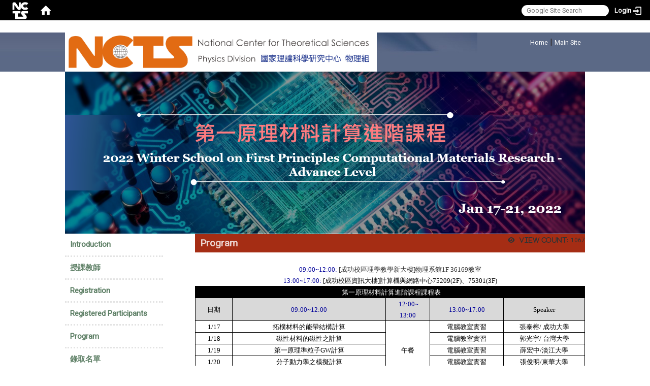

--- FILE ---
content_type: text/html; charset=utf-8
request_url: https://phys.ncts.ntu.edu.tw/en/act/actnews/2022-85417721/home/2022wscmrprogram
body_size: 11921
content:
<!DOCTYPE html>
<html lang="en" class="orbit">
<head>
<meta http-equiv="Content-Type" content="text/html; charset=UTF-8">
<link rel="stylesheet" media="all" href="/assets/frontend_extend-294fa9ec657c69148d427bf9e45c62595cb70d83b6266b28081e1f121c634590.css">
<link rel="stylesheet" media="all" href="/assets/front_end-c68018fd9a6aceb4059c7815e101465ef23be8c2adce9cace6aefc2882108744.css">
<meta property="og:description" content="
09:00~12:00: [成功校區理學教學新大樓]物理系館1F 36169教室
13:00~17:00: [成功校區資訊大樓]計算機與網路中心75209(2F)、75301(3F)

	
		
			 第一原理材料計算進階課程課程表
		
		
			日期
			09:00~12:00
			 12:00~
			13:00
			13:00~17:00
			Spe">
<meta property="og:type" content="Article">
<meta property="og:image" content="https://phys.ncts.ntu.edu.tw/uploads/site/site_logo/607fe6dd1d41c87eae000023/logo%25E6%25A9%2598_%25E7%25B6%25B2%25E9%25A0%25812.png">
<meta property="og:image:width" content="6445">
<meta property="og:image:height" content="806">
<meta property="og:title" content="Program">
<meta property="og:site_name" content="NCTS Physics Division 國家理論科學研究中心 ‧ 物理組">
<meta property="og:url" content="/en/act/actnews/2022-85417721/home/2022wscmrprogram">
  <script src="/assets/jquery-2a83d06853bd343c7bfc2e5d4539814cfa934676e2948ed348311435eca862f5.js"></script>
<script src="/assets/jquery_prefix-5c5a0bbb9dfff7d410703a0565bc948dca28ec736d1a0e725050111c330805d3.js"></script>
<script src="/assets/jquery_ujs_custom-a76b6cd8d652c18d24ed38d1f7a4d18f51d1f594a88a0f2ade82afec33966e2b.js"></script>
<script src="/assets/jquery.cycle2.min-ec60b272289a05b845d7613d074237d008c08a069dc283c2e4c62dfc513242db.js"></script>
<script src="/assets/jquery.cycle2.carousel.min-3d226d0713bcf58909be7c7e753fa1eef4409eee278299adfe70ff4ea646d65f.js"></script>
<script src="/assets/jquery.cycle2.scrollVert.min-ce8da4c3f5e336753d998c9f02e64cc8b7e3977f5f6988133faf24a44c90b427.js"></script>
<script src="/assets/jquery.cycle2.tile.min-83b4b0c4c2604b9c9acb20199a740f4b9e83c227ae46c1a430aa67bf97ff5457.js"></script>
<link rel="stylesheet" media="all" href="/assets/datatables.min-7446416dca719e42fb55ff5fbf69879ccebe1ab56c6bb6833e2db781eccfddf9.css">
<script src="/assets/datatables.min-598993c579b423583458a17773ed1e86103dc54e60eae7ab6c27b426af16df6f.js"></script>
<meta name="csrf-param" content="authenticity_token">
<meta name="csrf-token" content="TGZPijhuDvGiqsOnSX2doHRs8W8c67/hf2AulQmhy9Gs+pIeWvaGS58IgmR+Uo0bBwjASiNWRAbD5d+uAA24PA==">
<script>
    $.fn.dataTable.defaults.initComplete = function(settings) {
        $(this).find('td:first-child').trigger('click');
    };
</script>
  <meta http-equiv="X-UA-Compatible" content="IE=edge">
  <meta name="viewport" content="width=device-width, initial-scale=1">
  <link rel="shortcut icon" type="image/x-icon" href="/uploads/site/favicon/607fe6dd1d41c87eae000023/N.gif">
  <title>NCTS Physics Division 國家理論科學研究中心 ‧ 物理組</title>
  <link rel="stylesheet" media="all" href="https://cdnjs.cloudflare.com/ajax/libs/font-awesome/4.3.0/css/font-awesome.min.css" integrity="sha512-i8+QythOYyQke6XbStjt9T4yQHhhM+9Y9yTY1fOxoDQwsQpKMEpIoSQZ8mVomtnVCf9PBvoQDnKl06gGOOD19Q==" crossorigin="anonymous" referrerpolicy="no-referrer">
  <link rel="stylesheet" media="all" href="/assets/bootstrap/bootstrap.min-f151bd29e00349ff4ee018618682b20377a72be26546bb336fac22954b2aafcb.css">
  <link rel="stylesheet" media="all" href="/assets/template/template-fd7d1907765cc61528bf3d818757625a3077dd36bb95876dcfc728089d39d19b.css">
  <link rel="stylesheet" media="print" type="text/css" href="/assets/template/print.css">
  <script src="/assets/plugin/modernizr-d5770395993b83f1cd01c625a62f0cc2a8f2536f7288ef3a45f2863f2e20a9c1.js"></script>
  <script src="/assets/plugin/picturefill.min-1e1f7d4e867ad1ec3d5886ad5e69512b6692509c939a89634ffcf63ba17b6b7d.js"></script>
  <script src="/assets/plugin/jquery.mobile.custom.min-94832de9dd3faaf354dabd20e980b49bfe549a3750d73e5855bc4104b53afe9d.js"></script>
  <script src="/assets/bootstrap.min-18024db0d6a0bc75ca740863a3b491b7f9b9cbd080ba3ee25e22265801d0b0c9.js"></script>
  <script src="/assets/plugin/jquery.cycle2.video.min-384b34504c43f5962ffa3295b0b28947fd8a4498968853be0477a5dc664bd9b9.js"></script>
  <script src="/assets/plugin/jquery-bullseye-min-8149d6adb748bd9561e9f1fd822e59337a75d065e017c7891699d50d69414bc2.js"></script>
  <script src="/assets/app-3a80940b73dd0d3cde06aba3cebc041d6295b0816f343213cd5c6b8224303355.js"></script>
  <script src="/assets/frontend-121b87925d20c2b21764d1c5053c911976bcf14ba23128fed1904f6b7a19033d.js"></script>
  <script src="https://apis.google.com/js/platform.js" integrity="sha512-y88ADKJgxYu14jShsLfmTJFQ6eBewQfLuR2ss/EJR42piXx9dpwL+sGHr3pneOZRReu00VY5tlQadxr2Utq89g==" crossorigin="anonymous" async defer></script>
  <meta name="google-site-verification" content="ZM-tav_3B-c8HuF__w4Fc7iRTpoTpofLhsabQ6D_Qzg">
  <!--[if lt IE 9]>
    <script src="//cdnjs.cloudflare.com/ajax/libs/respond.js/1.4.2/respond.min.js"></script>
  <![endif]-->


<link rel="stylesheet" media="all" href="/assets/basic/icon-7d64f392f4ea1b144fa0dd499841e472a6c7cb1069cb1231a1063ad59188cf56.css">
<link rel="stylesheet" media="all" href="/assets/lib/orbit_bar/orbit-bar-560eee87c09dac66f3c1b1d62af8396687f7dc69133e3b6364c82b9f7f3d6c1c.css">
<script src="/assets/frontend_extend-18d8a9e578b8a7c72226a638c39f581b47ee42b5f58651d7f8b57f27c5fab08a.js"></script>
<link rel="stylesheet" media="all" href="/assets/seminar/content_style/8/css/menu.css">
<link rel="stylesheet" media="all" href="/assets/seminar/content_style/8/css/template.css">
<link rel="stylesheet" media="all" href="/assets/seminar/background_style/17/css/background.css">
<script src="/assets/seminar/content_style/8/js/content.js"></script>
<script src="/assets/seminar/background_style/17/js/layout.js"></script>
</head>
<body class="internal-page seminar_custom_page background_style_17 content_style_8 banner_height_setting_0" data-module="page_content">
  <link rel="stylesheet" media="all" href="/assets/fontawesome-6.2.1.min-8aec0118643d34254cb9f5c27b931239c9de8008c849c9800d8651a5da1abcb2.css">
<link rel="stylesheet" media="all" href="/assets/fontawesome-6.2.1-fix.min-a85d2f928ef91b80968519d9fd352220353e6db2bd1a8f61f2f1c4377323c59d.css">
<link rel="stylesheet" media="all" href="/assets/lib/jquery-ui-1.13.2/jquery-ui.min-bc39b4e583177d1bfb4d31e880558d84fd307a5b3c87a91f2fadaf0bc4f1cc96.css">
<link rel="stylesheet" media="all" href="/assets/jquery-ui-timepicker-addon-ee91708eac547223792975e0d9a9aae62127da4b28a58d40c0634927f19665f0.css">
  <script src="/assets/lib/jquery-ui-1.13.2/jquery-ui.min-b88d0b98b7b90a20cae0fc32eaf0845ac1ffdc0e4b3176c501e353d45c975064.js"></script>
  <script src="/assets/jquery.ui.datepicker.monthyearpicker-6126b863aa1c4b399bf657869bbc51389d83ff5101b069ff7e1d0b02793c67e1.js"></script>
<style type="text/css">
  .ui-dialog {
    z-index: 2000000000000 !important;
  }
  .ui-datepicker {z-index:1000000 !important}
    @media screen and (min-width:768px){
      html body #orbit-bar .orbit-bar-inner,html body #orbit-bar .orbit-bar-inner form,html body #orbit-bar .orbit-bar-search-sign-language{
        background-color: #000000 !important;
      }
    }
    html body #orbit-bar .orbit-bar-inner,html body #orbit-bar .orbit-bar-inner form,html body #orbit-bar .orbit-bar-search-sign-language{
      background-color: #000000 !important;
    }
    html body #orbit-bar .orbit-bar-inner>ul>li:hover>span, html body #orbit-bar .orbit-bar-inner>ul>li:hover>a, html body #orbit-bar .orbit-bar-inner>ul>li:hover #language, html body #orbit-bar .orbit-bar-inner>ul>li>ul li:hover, html body #orbit-bar .orbit-bar-inner>ul>li>ul li.active,.orbit-bar-search-sign-language li:hover form,.orbit-bar-search-sign-language li:hover label
    {
        background-color: #0095cf !important;
        color: #ffffff !important;
    }
    html body #orbit-bar .orbit-bar-inner>ul>li span:hover,html body #orbit-bar .orbit-bar-inner>ul>li:hover>span#user, html body #orbit-bar .orbit-bar-inner>ul>li>ul li a:hover,html body #orbit-bar .orbit-bar-inner>ul>li:hover #language,html body #orbit-bar .orbit-bar-menu .showlist:hover .orbit-bar-home, html body #orbit-bar .orbit-bar-inner>ul>li:hover label
    {
        color: #ffffff !important;
    }
    html body #orbit-bar .orbit-bar-inner > ul > li > ul
    {
      background-color: #000000 !important;
    }
    @media screen and (max-width:767px){
      html body #orbit-bar .orbit-bar-inner > ul
      {
        background-color: #000000 !important;
      }
      html body #orbit-bar .orbit-bar-inner form{
        background-color: #000000 !important;
      }
    }
    @media screen and (min-width:768px){
      html body #orbit-bar .orbit-bar-search-sign-language #language, html body #orbit-bar .orbit-bar-menu .orbit-bar-home,html body #orbit-bar .orbit-bar-search-sign-language #user,html body #orbit-bar .orbit-bar-inner>ul>li>a,html body #orbit-bar .orbit-bar-inner>ul>li label {
        color: #ffffff !important;
      }
    }
    @media screen and (max-width:767px){
      #orbit-bar .orbit-bar-title a{
        color: #ffffff !important;
      }
      label[for="open-orbit-nav"]{
        border-color: #ffffff !important;
        color: #ffffff !important;
      }
    }
    html body #orbit-bar .orbit-bar-inner > ul > li > ul a,html body #orbit-bar .orbit-bar-inner > ul > li > ul .active{
      color: #ffffff !important;
    }
    html body #orbit-bar .orbit-bar-inner > ul > li > ul:before{
      border-color: transparent transparent #ffffff transparent !important;
    }
    @media screen and (max-width:767px){
      html body #orbit-bar .orbit-bar-search-sign-language #language, html body #orbit-bar .orbit-bar-menu .orbit-bar-home,html body #orbit-bar .orbit-bar-search-sign-language #user,html body #orbit-bar .orbit-bar-inner>ul>li>a,html body #orbit-bar .orbit-bar-inner>ul>li label {
        color: #ffffff !important;
      }
    }
</style>
  <div id="orbit-bar">
      <label for="open-orbit-login" style="display:none;">Open login</label>
      <input type="checkbox" title="open login" id="open-orbit-login">
      <label for="open-orbit-login" class="cover" title="Close login"><p style="display: none;">Close login</p></label>
      <div class="login-window">
        <div class="login-header">
          <label tabindex="0" for="open-orbit-login" class="close">close</label>
          <p>Login NCTS</p>
        </div>
        <div class="login-body">
          <form class="container" action="/sessions?locale=en" accept-charset="UTF-8" method="post">
<input name="utf8" type="hidden" value="✓"><input type="hidden" name="authenticity_token" value="AdqUI9ueC/u5i636qZ//9ycOtmk0wmdnHJ2AsAYTfYfhRkm3uQaDQYQp7DmesO9MVGqHTAt/nICgGHGLD78Oag==">
            <div class="prepend input-group">
              <span class="add input-group-addon"><i class="icon-user"></i></span>
              <label for="user_user_id" style="display:none;">Username</label>
              <input class="input" id="user_user_id" title="username" name="user_name" placeholder="User Account" size="30" type="text">
            </div>
            <div class="prepend input-group">
              <span class="add input-group-addon"><i class="icon-lock"></i></span>
              <label for="user_password" style="display:none;">Password</label>
              <input class="input" id="user_password" name="password" placeholder="Password" title="password" size="30" type="password">
            </div>
            <div class="login-submit-wrap">
              <div class="submit">
                <button class="login-btn" type="submit">Login</button>
              </div>
            </div>
            <script>
              function forgot_password(){
                if(document.getElementById('user_user_id').value !='')
                  var post_data = $.post('/sessions/forgot_password',{ user_name: document.getElementById('user_user_id').value });
                if(document.getElementById('user_user_id').value != ''){
                  post_data.done(function(){
                    try{
                      if(I18n.locale == 'en')
                        if(post_data.responseJSON['user_email'] == '')
                          var alert_texts = 'This user_name or user_email is not registered yet!Please contact customer service to deal with this problem.';
                        else
                          var alert_texts = 'Please check '+post_data.responseJSON['user_email']+' to see the new password for user_name:'+post_data.responseJSON['user_name'].join(' , ');
                      else
                        if(post_data.responseJSON['user_email'] == '')
                          var alert_texts = '該使用者名稱或是使用者email尚未註冊!請聯絡客服協助處理。';
                        else
                          var alert_texts = '請確認'+post_data.responseJSON['user_email']+'來查看使用者名稱:'+post_data.responseJSON['user_name'].join('、')+'的新密碼';
                    }catch(e){
                      if(I18n.locale == 'en')
                        var alert_texts = 'Please contact customer service to deal with the problem.';
                      else
                        var alert_texts = '請聯絡客服協助處理。';
                    };
                    $('.alert-error').text(alert_texts);
                    alert(alert_texts);
                  });
                }else{
                  if(I18n.locale == 'en')
                    var alert_texts = 'Please fill-in your user id without password, click “Forgot your password?“, and check you email for updated password.';
                  else
                    var alert_texts = '請輸入您的使用者帳號無需輸入密碼，點選「忘記密碼」後至您的信箱檢查密碼更新郵件！';
                  alert(alert_texts);
                };
              };
            </script>
            <a onclick="forgot_password()" style="float: left;font-size: 0.813em;margin-left: 1em;" href="#forgot_password">Forgot your password?</a>
            <div style="clear: both;"></div>
</form>        </div>

      </div>
    <input type="checkbox" id="open-orbit-nav" title="orbitbar">
    <div class="orbit-bar-inner">
      <label for="open-orbit-nav">
        <i class="icons-list-2"></i>
      </label>
      <ul class="orbit-bar-menu">
        <li>
          <a href="javascript:;" class="orbit-bar-logo" title="please login to manage web,click to open login window">
            <img src="/uploads/site/default_image/607fe6dd1d41c87eae000023/NCTS%E4%B8%A6%E6%8E%92_%E7%99%BD.png" alt="Orbit Logo">
            <p style="display: none;">please login to manage web,click to open login window</p>
          </a>
        </li>
        <li>
          <a href="/" class="orbit-bar-home" title="Homepage" tabindex="0"><i class="icons-house"></i><p>home</p></a>
        </li>
      </ul>
      <h1 class="orbit-bar-title">
        <a href="/" title="NCTS Taiwan">NCTS Taiwan</a>
      </h1>
      <ul class="orbit-bar-search-sign-language">
        <li style="background-color:transparent;">
          <form id="search" method="get" action="https://www.google.com/custom" target="_blank" style="border: 0 !important;">
            <input type="hidden" name="authenticity_token" value='value="Z917jOuvqP7vgSCJytBuk3MTot2hvkZ+upqT4UT44ueHQaYYiTcgRNIjYUr9/34oAHeT+J4DvZkGH2LaTVSRCg=="'>
            <input type="hidden" name="client" value="pub-&amp;amp">
            <input type="hidden" name="ie" id="ie" value="utf-8">
            <input type="hidden" name="oe" id="oe" value="utf-8">
            <input type="hidden" name="cof" id="cof" value="AH:center;AWFID:03de271f1940eea3;">
            <input type="hidden" name="domains" value="phys.ncts.ntu.edu.tw">
            <input type="hidden" name="sitesearch" value="phys.ncts.ntu.edu.tw">
            <label style="display:none;" for="q" accesskey="S">Google Search</label>
            <input type="search" name="q" id="q" value="" placeholder="Google Site Search" x-webkit-speech="" title="search">
          </form>
        </li>
        <li id="language-li" style="background-color:transparent;" class="mobile_login_bar">
        </li>
        <li style="margin-right:-1em;" class="mobile_login_bar">
          <a id="loginbutton" title="click to open login window" href="javascript:;">
            <label for="open-orbit-login">
              <i style="font-style: inherit;font-size: 0.8rem;width: 2.875em;text-align: right;vertical-align: middle;">Login</i>
              <i class="icons-login" style="font-size: 1.4em;width: 1.875em;text-align: left;vertical-align: middle;"></i>
            </label>
          </a>
        </li>
        <style>
          @media screen and (min-width:768px){
            .orbit-bar-search-sign-language{
              max-height:100%;
            }
          }
        </style>
      </ul>
      <ul id="language-li-ul" class="orbit-bar-mobile-sign-language" style="background-color: #000000 !important;">
        <li>
        </li>
        <li>
          <label for="open-orbit-login">
            <i class="icons-login" style="color: #ffffff !important;"></i>
            <p style="display: none;">Open login</p>
          </label>
        </li>
      </ul>
    </div>
  </div>
  <style>
  @media (max-width: 767px) {#orbit-bar ul.orbit-bar-search-sign-language > li + li{width:33.3333%;}}
  </style>
      <script>$('.orbit-bar-logo').off('click').on('click',function(){window.orbit_login_button = $(this);$("#open-orbit-login").click()});</script>
  <script type="text/javascript">
    var lang_opentitle = 'click to open language menu';
    var lang_closetitle = 'click to close language menu';
    $('#languagebutton').off('click').on('click',function(){
      if ($(this).parent().find('>ul').hasClass('show')) {
        $(this).attr('title', lang_opentitle);
      } else {
        $(this).attr('title', lang_closetitle);
      }
    });
    $('#languagebutton').focus(function(){
      if ($(this).parent().find('>ul').hasClass('show')) {
        $(this).attr('title', lang_closetitle);
      } else {
        $(this).attr('title', lang_opentitle);
      }
    });
    /* when tab key choose close,press enter to close login window start */
    function closelabel(e){
      var keynum;
      if(window.event) // IE
      {
        keynum = e.keyCode
      }
      else if(e.which) // Netscape/Firefox/Opera/chrome
      {
        keynum = e.which
      }
      if( keynum == 13 ){
        $(".orbit-bar-logo").one("focusin",function(){
          window.orbit_login_button.focus();
        })
        $("#open-orbit-login").click();
      };
    }
    $('label.close').attr('onkeydown','closelabel(event)');
    /* when tab key choose  close,press enter to close login window end   */
    $('#loginbutton >label').off('click').on('click',function(){window.orbit_login_button = $('#loginbutton');$("#open-orbit-login").click()});
    $('#loginbutton').off('click').on('click',function(){window.orbit_login_button = $('#loginbutton');$("#open-orbit-login").click()});
    /* press esc to close login window start */
    function esc_close_login_window(event){
      var e = event;
      var keynum;
      if(window.event) // IE
      {
        keynum = e.keyCode;
      }
      else if(e.which) // Netscape/Firefox/Opera/chrome
      {
        keynum = e.which;
      }
      if( keynum == 27 ){
        $(".orbit-bar-logo").one("focusin",function(){
          window.orbit_login_button.focus();
        })
        $("#open-orbit-login").click();
      };
    }
    /* press esc to close login window end   */
    $("#open-orbit-login").on("change",function(){
      if($(this).is(":checked")){
        $(window).off('keydown', esc_close_login_window).on('keydown', esc_close_login_window);
        $("#user_user_id").focus(); //when open login window,focus on the username
      }else{
        $(window).off('keydown', esc_close_login_window);
      }
    })
    $(".login-body form").on("submit",function(){
      $(this).append("<input type='hidden' name='referer_url' value='/en/act/actnews/2022-85417721/home/2022wscmrprogram'/>");
    })
    var I18n = {};
    Object.defineProperty(I18n,"locale",{
      value: "en"
    });
    Object.defineProperty(I18n,"validLocales",{
      value: ["en"]
    });
  </script>
  <style>
    #language-li ul li a{
      margin-left: 0;
      position: relative;
    }
    @media screen and (min-width:768px){
        .sub_orbit_bar{
          background-color:#000000!important;
        }
        .orbit-bar-menu{
          background-color:transparent!important;
        }
        .sub_orbit_bar_text{
          color:#ffffff!important;
        }
    }
    @media screen and (max-width:767px){
        .sub_orbit_bar{
          background-color:#000000!important;
        }
        .orbit-bar-menu{
          background-color:#000000!important;
        }
        .sub_orbit_bar_text{
          color:#ffffff!important;
        }
      .mobile_login_bar{
        width: 50%!important;
      }
    }
      @media screen and (max-width: 767px){
        #orbit-bar .orbit-bar-inner .orbit-bar-mobile-sign-language {
            background: #333;
            display: block;
            margin: 0;
            position: absolute;
            right: 0;
            top: 0;
        }
      }
    .orbit-bar-mobile-sign-language {
        display: none;
    }
    @media screen and (max-width: 767px){
      #orbit-bar .orbit-bar-inner .orbit-bar-mobile-sign-language > li ul.show {
        display: block;
      }
      #orbit-bar .orbit-bar-inner .orbit-bar-mobile-sign-language > li > span > span {
        display: none;
      }
      #orbit-bar .orbit-bar-inner .orbit-bar-mobile-sign-language > li {
        color: #fff;
        float: left;
        position: relative;
      }
      #orbit-bar .orbit-bar-inner .orbit-bar-mobile-sign-language > li > span , #orbit-bar .orbit-bar-inner .orbit-bar-mobile-sign-language > li > label{
        cursor: pointer;
        display: block;
        height: 40px;
        line-height: 43px;
        width: 40px;
        text-align: center;
        margin-bottom: 0;
      }
      #orbit-bar .orbit-bar-inner .orbit-bar-mobile-sign-language > li ul {
          background: #333 none repeat scroll 0 0;
          border-radius: 0;
          display: none;
          position: fixed;
          right: 0;
          top: 40px;
          width: 100%;
      }
    }
  </style>
  <style type="text/css">
    .orbit-bar-inner .custom_widget{
      flex:  1;
    }
  </style>
  <script>
    $(document).ready(function(){
      $(".orbit-bar-inner").css("overflow","visible");
      if($(window).outerWidth(true) <= 767){
        $('.orbit-bar-menu').before($('.orbit-bar-title'));
      }else{
        $(".orbit-bar-search-sign-language").before($('.orbit-bar-title'));
      }
    })
    $(window).resize(function(){
      if($(window).outerWidth(true) <= 767){
        $('.orbit-bar-menu').before($('.orbit-bar-title'));
      }else{
        $(".orbit-bar-search-sign-language").before($('.orbit-bar-title'));
      }
    })
  </script>

  <div class="background" data-pp="100"></div>
  

<div id="fb-root"></div>
<script>(function(d, s, id) {
  var js, fjs = d.getElementsByTagName(s)[0];
  if (d.getElementById(id)) return;
  js = d.createElement(s); js.id = id;
  js.src = "";
  fjs.parentNode.insertBefore(js, fjs);
}(document, 'script', 'facebook-jssdk'));</script>

<script>!function(d,s,id){var js,fjs=d.getElementsByTagName(s)[0];if(!d.getElementById(id)){js=d.createElement(s);js.id=id;js.src="https://platform.twitter.com/widgets.js";fjs.parentNode.insertBefore(js,fjs);}}(document,"script","twitter-wjs");</script>
<header class="navbar layout-header no-print" role="navigation">
  <div class="container">
    <div class="header-nav">
    <a id="accesskey_top" accesskey="U" title="accesskey top" href="#">:::</a>
      <a href="/en/act/actnews/2022-85417721/home">Home</a> | <a href="/">Main Site</a>
    </div>
    <div class="navbar-header">
	  
	  <script>$(document).ready(function(){var url =$('.site-logo').eq(0).attr('src');if(url == "/assets/default-site-logo.png"){$('.navbar-brand').eq(0).remove();};if($('.navbar-brand').length == 2){$('.site-logo').css('height','auto')};$('.site-logo').eq(0).css('margin-right',0);$('.navbar-brand').css('padding-right',0)})</script>
      <a title="home_page" class="navbar-brand" href="/"><h2 class="default_site_h1">
<img class="site-logo" src="/uploads/site/site_logo/607fe6dd1d41c87eae000023/logo%E6%A9%98_%E7%B6%B2%E9%A0%812.png" alt="NCTS Physics Division 國家理論科學研究中心 ‧ 物理組 Logo"> <span style="display: none;">NCTS Physics Division 國家理論科學研究中心 ‧ 物理組</span>
</h2></a>
      <div class="mobile-menu">
        <button type="button" class="navbar-toggle collapsed" data-toggle="collapse" data-target="#layout-navigation">
          <span class="sr-only">Toggle navigation</span>
          <span class="icon-bar icon-bar-top"></span>
          <span class="icon-bar icon-bar-middle"></span>
          <span class="icon-bar icon-bar-bottom"></span>
        </button>
        <div class="cover"></div>
      </div>
    </div>
    <section class="header-banner" data-pp="1000"></section>
    </div>
  
</header>


  <div class="mainContent container">
    <div class="row">
      <section class="body-banner col-sm-12" data-pp="300"><div class="w-ba-banner ba-banner-widget-4" data-subpart-id="custom_widget_300_0">
  <div class="w-ba-banner__wrap image-only" data-list="images" data-level="0">
    <a href="/en/act/actnews/2022-85417721/home" target="" data-category="" data-tags="">
      <img class="w-ba-banner__image" src="/uploads/seminar_banner_image/file/61c4278d1d41c869674781ef/%E7%AC%AC%E4%B8%80%E5%8E%9F%E7%90%86%E9%80%B2%E9%9A%8EBB.png" alt="">
    </a>
  </div>
</div></section>
    </div>
    <div class="row">
      <div class="aside col-sm-3">
        <div class="collapse navbar-collapse modules-menu" id="layout-navigation">
          <a id="accesskey_menu" title="accesskey menu" accesskey="M" href="#">:::</a>
          <ul id="main-nav" class="navbar-right navbar-nav modules-menu-level-0 nav-level-0 no-print" data-menu-level="0">
<li>
    <a href="/en/act/actnews/2022-85417721/home/2022wscmrintroduction" title="Introduction" data-menu-link="true" class="dropdown-toggle" target="_self">Introduction</a>
    
  </li>
<li>
    <a href="/en/act/actnews/2022-85417721/home/2022wscmrlecturer" title="授課教師" data-menu-link="true" class="dropdown-toggle" target="_self">授課教師</a>
    
  </li>
<li>
    <a href="https://sites.google.com/phys.ncts.ntu.edu.tw/cmra/registration-15%E6%88%AA%E6%AD%A2" title="Registration" data-menu-link="true" class="dropdown-toggle" target="_blank">Registration</a>
    
  </li>
<li>
    <a href="https://sites.google.com/phys.ncts.ntu.edu.tw/cmra/registered-participants" title="Registered Participants" data-menu-link="true" class="dropdown-toggle" target="_blank">Registered Participants</a>
    
  </li>
<li>
    <a href="/en/act/actnews/2022-85417721/home/2022wscmrprogram" title="Program" data-menu-link="true" class="dropdown-toggle" target="_self">Program</a>
    
  </li>
<li>
    <a href="/en/act/actnews/2022-85417721/home/2022wscmrlist" title="錄取名單" data-menu-link="true" class="dropdown-toggle" target="_self">錄取名單</a>
    
  </li>
<li>
    <a href="/en/act/actnews/2022-85417721/home/2022wscmrta" title="TA" data-menu-link="true" class="dropdown-toggle" target="_self">TA</a>
    
  </li>
<li>
    <a href="/en/act/actnews/2022-85417721/home/2022wscmrnotice" title="Notice" data-menu-link="true" class="dropdown-toggle" target="_self">Notice</a>
    
  </li>
<li>
    <a href="/en/act/actnews/2022-85417721/home/2022wscmraccomodation" title="Accomodation" data-menu-link="true" class="dropdown-toggle" target="_self">Accomodation</a>
    
  </li>
<li>
    <a href="/en/act/actnews/2022-85417721/home/2022wscmrvenue" title="Venue" data-menu-link="true" class="dropdown-toggle" target="_self">Venue</a>
    
  </li>
<li>
    <a href="/en/act/actnews/2022-85417721/home/2022wscmrcomputerlab" title="Computer Lab" data-menu-link="true" class="dropdown-toggle" target="_self">Computer Lab</a>
    
  </li>
<li>
    <a href="/en/act/actnews/2022-85417721/home/album" title="Album" data-menu-link="true" class="dropdown-toggle" target="_self">Album</a>
    
  </li>
</ul>
        </div>
      </div>
      <div class="layout-content col-sm-9">
        <div class="layout-content-inner">
        <div class="breadcrumb-wrap" data-pp="500"></div>
        <div class="sitemenu-wrap" data-pp="400"></div>
        <div class="content">
          <section class="page-content-box col-sm-3" data-pp="901"></section>
          <section class="page-content-box col-sm-6" data-pp="902"></section>
          <section class="page-content-box col-sm-3" data-pp="903"></section>
        </div> 
        <div class="row">
          <section class="layout-content-box left-column col-sm-9">
          <div class="extra" data-pp="600"></div>
          <main id="main-content" class="main-content" data-content="true"><div class="view_count pull-right">
	<i class="fa fa-eye">View count:</i>
	<span class="view-count">1067</span>
</div>
<style>
    h3.page-module-title br {
        display: none;
    }
</style>
<h3 class="page-module-title">Program</h3>

<div style="text-align: center;">
<span style="font-size:12pt"><span style='font-family:Calibri,"sans-serif"'><span lang="EN-US" style="font-size:10.0pt"><span style='font-family:"Calibri Light","sans-serif"'><span style="color:#000099"><br>
09:00~12:00: </span></span></span><span lang="EN-US" style="font-size:10.0pt"><span style='font-family:"微軟正黑體","sans-serif"'>[</span></span><span style="font-size:10.0pt"><span style='font-family:"微軟正黑體","sans-serif"'>成功校區理學教學新大樓]物理系館1F 36169教室</span></span></span></span><br>
<span style="font-size:12pt"><span style='font-family:Calibri,"sans-serif"'><span lang="EN-US" style="font-size:10.0pt"><span style='font-family:"Calibri Light","sans-serif"'><span style="color:#000099">13:00~17:00: </span></span></span><span lang="EN-US" style="font-size:10.0pt"><span style='font-family:"Calibri Light","sans-serif"'><span style="color:black">[</span></span></span><span style="font-size:10.0pt"><span style='font-family:"微軟正黑體","sans-serif"'><span style="color:black">成功校區資訊大樓</span></span></span><span lang="EN-US" style="font-size:10.0pt"><span style='font-family:"Calibri Light","sans-serif"'><span style="color:black">]</span></span></span><span style="font-size:10.0pt"><span style='font-family:"微軟正黑體","sans-serif"'><span style="color:black">計算機與網路中心</span></span></span><span lang="EN-US" style="font-size:10.0pt"><span style='font-family:"Calibri Light","sans-serif"'><span style="color:black">75209(2F)</span></span></span><span style="font-size:10.0pt"><span style='font-family:"微軟正黑體","sans-serif"'><span style="color:black">、</span></span></span><span lang="EN-US" style="font-size:10.0pt"><span style='font-family:"Calibri Light","sans-serif"'><span style="color:black">75301(3F)</span></span></span><span lang="EN-US" style="font-size:10.0pt"><span style='font-family:"Calibri Light","sans-serif"'><span style="color:#000099"></span></span></span></span></span>
<table align="center" class="Table" style="border-collapse:collapse" width="500">
	<tbody>
		<tr>
			<td colspan="5" style="border-bottom:1px solid black; width:500px; padding:0cm 7px 0cm 7px; background-color:black; border-top:1px solid black; border-right:1px solid black; border-left:1px solid black"><span style="font-size:12pt"><span style='font-family:Calibri,"sans-serif"'> <span style="font-size:10.0pt"><span style='font-family:"微軟正黑體","sans-serif"'><span style="color:white">第一原理材料計算進階課程課程表</span></span></span><span lang="EN-US" style="font-size:10.0pt"><span style='font-family:"Calibri Light","sans-serif"'></span></span></span></span></td>
		</tr>
		<tr>
			<td style="border-bottom:1px solid black; width:47px; padding:0cm 7px 0cm 7px; background-color:#d9d9d9; border-top:none; border-right:1px solid black; border-left:1px solid black"><span style="color:#000000;"><span style="font-size:12pt"><span style='font-family:Calibri,"sans-serif"'><span style="font-size:10.0pt"><span style='font-family:"微軟正黑體","sans-serif"'>日期</span></span><span lang="EN-US" style="font-size:10.0pt"><span style='font-family:"Calibri Light","sans-serif"'></span></span></span></span></span></td>
			<td style="border-bottom:1px solid black; width:198px; padding:0cm 7px 0cm 7px; background-color:#d9d9d9; border-top:none; border-right:1px solid black; border-left:none"><span style="font-size:12pt"><span style='font-family:Calibri,"sans-serif"'><span lang="EN-US" style="font-size:10.0pt"><span style='font-family:"Calibri Light","sans-serif"'><span style="color:#000099">09:00~12:00</span></span></span><span lang="EN-US" style="font-size:10.0pt"><span style='font-family:"Calibri Light","sans-serif"'></span></span></span></span></td>
			<td style="border-bottom:1px solid black; width:57px; padding:0cm 7px 0cm 7px; background-color:#d9d9d9; border-top:none; border-right:1px solid black; border-left:none">
<span style="font-size:12pt"><span style='font-family:Calibri,"sans-serif"'><span lang="EN-US" style="font-size:10.0pt"><span style='font-family:"Calibri Light","sans-serif"'><span style="color:#000099"> 12:00~</span></span></span></span></span><br>
			<span style="font-size:12pt"><span style='font-family:Calibri,"sans-serif"'><span lang="EN-US" style="font-size:10.0pt"><span style='font-family:"Calibri Light","sans-serif"'><span style="color:#000099">13:00</span></span></span><span lang="EN-US" style="font-size:10.0pt"><span style='font-family:"Calibri Light","sans-serif"'></span></span></span></span>
</td>
			<td style="border-bottom:1px solid black; width:95px; padding:0cm 7px 0cm 7px; background-color:#d9d9d9; border-top:none; border-right:1px solid black; border-left:none"><span style="font-size:12pt"><span style='font-family:Calibri,"sans-serif"'><span lang="EN-US" style="font-size:10.0pt"><span style='font-family:"Calibri Light","sans-serif"'><span style="color:#000099">13:00~17:00</span></span></span><span lang="EN-US" style="font-size:10.0pt"><span style='font-family:"Calibri Light","sans-serif"'></span></span></span></span></td>
			<td style="border-bottom:1px solid black; width:104px; padding:0cm 0cm 0cm 0cm; background-color:#d9d9d9; border-top:none; border-right:1px solid black; border-left:none"><span style="color:#000000;"><span style="font-size:12pt"><span style='font-family:Calibri,"sans-serif"'><span lang="EN-US" style="font-size:10.0pt"><span style='font-family:"Calibri Light","sans-serif"'>Speaker</span></span></span></span></span></td>
		</tr>
		<tr>
			<td style="border-bottom:1px solid black; width:47px; padding:0cm 7px 0cm 7px; border-top:none; border-right:1px solid black; border-left:1px solid black"><span style="color:#000000;"><span style="font-size:12pt"><span style='font-family:Calibri,"sans-serif"'><span lang="EN-US" style="font-size:10.0pt"><span style='font-family:"Calibri Light","sans-serif"'>1/17</span></span></span></span></span></td>
			<td style="border-bottom:1px solid black; width:198px; padding:0cm 7px 0cm 7px; border-top:none; border-right:1px solid black; border-left:none"><span style="color:#000000;"><span style="font-size:12pt"><span style='font-family:Calibri,"sans-serif"'><span style="font-size:10.0pt"><span style='font-family:"微軟正黑體","sans-serif"'>拓樸材料的能帶結構計算</span></span><span lang="EN-US" style="font-size:10.0pt"><span style='font-family:"Calibri Light","sans-serif"'></span></span></span></span></span></td>
			<td rowspan="5" style="border-bottom:1px solid black; width:57px; padding:0cm 7px 0cm 7px; border-top:none; border-right:1px solid black; border-left:none"><span style="color:#000000;"><span style="font-size:12pt"><span style='font-family:Calibri,"sans-serif"'><span style="font-size:10.0pt"><span style='font-family:"微軟正黑體","sans-serif"'>午餐</span></span><span lang="EN-US" style="font-size:10.0pt"><span style='font-family:"Calibri Light","sans-serif"'></span></span></span></span></span></td>
			<td style="border-bottom:1px solid black; width:95px; padding:0cm 7px 0cm 7px; border-top:none; border-right:1px solid black; border-left:none" valign="top"><span style="color:#000000;"><span style="font-size:12pt"><span style='font-family:Calibri,"sans-serif"'><span style="font-size:10.0pt"><span style='font-family:"微軟正黑體","sans-serif"'>電腦教室實習</span></span><span lang="EN-US" style="font-size:10.0pt"><span style='font-family:"Calibri Light","sans-serif"'></span></span></span></span></span></td>
			<td style="border-bottom:1px solid black; width:104px; padding:0cm 0cm 0cm 0cm; border-top:none; border-right:1px solid black; border-left:none" valign="top"><span style="color:#000000;"><span style="font-size:12pt"><span style='font-family:Calibri,"sans-serif"'><span style="font-size:10.0pt"><span style='font-family:"微軟正黑體","sans-serif"'>張泰榕</span></span><span lang="EN-US" style="font-size:10.0pt"><span style='font-family:"Calibri Light","sans-serif"'>/ </span></span><span style="font-size:10.0pt"><span style='font-family:"微軟正黑體","sans-serif"'>成功大學</span></span><span lang="EN-US" style="font-size:10.0pt"><span style='font-family:"Calibri Light","sans-serif"'></span></span></span></span></span></td>
		</tr>
		<tr>
			<td style="border-bottom:1px solid black; width:47px; padding:0cm 7px 0cm 7px; border-top:none; border-right:1px solid black; border-left:1px solid black"><span style="color:#000000;"><span style="font-size:12pt"><span style='font-family:Calibri,"sans-serif"'><span lang="EN-US" style="font-size:10.0pt"><span style='font-family:"Calibri Light","sans-serif"'>1/18</span></span></span></span></span></td>
			<td style="border-bottom:1px solid black; width:198px; padding:0cm 7px 0cm 7px; border-top:none; border-right:1px solid black; border-left:none"><span style="color:#000000;"><span style="font-size:12pt"><span style='font-family:Calibri,"sans-serif"'><span style="font-size:10.0pt"><span style='font-family:"微軟正黑體","sans-serif"'>磁性材料的磁性之計算</span></span><span lang="EN-US" style="font-size:10.0pt"><span style='font-family:"Calibri Light","sans-serif"'></span></span></span></span></span></td>
			<td style="border-bottom:1px solid black; width:95px; padding:0cm 7px 0cm 7px; border-top:none; border-right:1px solid black; border-left:none" valign="top"><span style="color:#000000;"><span style="font-size:12pt"><span style='font-family:Calibri,"sans-serif"'><span style="font-size:10.0pt"><span style='font-family:"微軟正黑體","sans-serif"'>電腦教室實習</span></span><span lang="EN-US" style="font-size:10.0pt"><span style='font-family:"Calibri Light","sans-serif"'></span></span></span></span></span></td>
			<td style="border-bottom:1px solid black; width:104px; padding:0cm 0cm 0cm 0cm; border-top:none; border-right:1px solid black; border-left:none" valign="top"><span style="color:#000000;"><span style="font-size:12pt"><span style='font-family:Calibri,"sans-serif"'><span style="font-size:10.0pt"><span style='font-family:"微軟正黑體","sans-serif"'>郭光宇</span></span><span lang="EN-US" style="font-size:10.0pt"><span style='font-family:"Calibri Light","sans-serif"'>/ </span></span><span style="font-size:10.0pt"><span style='font-family:"微軟正黑體","sans-serif"'>台灣大學</span></span><span lang="EN-US" style="font-size:10.0pt"><span style='font-family:"Calibri Light","sans-serif"'></span></span></span></span></span></td>
		</tr>
		<tr>
			<td style="border-bottom:1px solid black; width:47px; padding:0cm 7px 0cm 7px; border-top:none; border-right:1px solid black; border-left:1px solid black"><span style="color:#000000;"><span style="font-size:12pt"><span style='font-family:Calibri,"sans-serif"'><span lang="EN-US" style="font-size:10.0pt"><span style='font-family:"Calibri Light","sans-serif"'>1/19</span></span></span></span></span></td>
			<td style="border-bottom:1px solid black; width:198px; padding:0cm 7px 0cm 7px; border-top:none; border-right:1px solid black; border-left:none"><span style="color:#000000;"><span style="font-size:12pt"><span style='font-family:Calibri,"sans-serif"'><span style="font-size:10.0pt"><span style='font-family:"微軟正黑體","sans-serif"'>第一原理準粒子GW計算</span></span><span lang="EN-US" style="font-size:10.0pt"><span style='font-family:"Calibri Light","sans-serif"'></span></span></span></span></span></td>
			<td style="border-bottom:1px solid black; width:95px; padding:0cm 7px 0cm 7px; border-top:none; border-right:1px solid black; border-left:none" valign="top"><span style="color:#000000;"><span style="font-size:12pt"><span style='font-family:Calibri,"sans-serif"'><span style="font-size:10.0pt"><span style='font-family:"微軟正黑體","sans-serif"'>電腦教室實習</span></span><span lang="EN-US" style="font-size:10.0pt"><span style='font-family:"Calibri Light","sans-serif"'></span></span></span></span></span></td>
			<td style="border-bottom:1px solid black; width:104px; padding:0cm 0cm 0cm 0cm; border-top:none; border-right:1px solid black; border-left:none" valign="top"><span style="color:#000000;"><span style="font-size:12pt"><span style='font-family:Calibri,"sans-serif"'><span style="font-size:10.0pt"><span style='font-family:"微軟正黑體","sans-serif"'>薛宏中</span></span><span lang="EN-US" style="font-size:10.0pt"><span style='font-family:"Calibri Light","sans-serif"'>/</span></span><span style="font-size:10.0pt"><span style='font-family:"微軟正黑體","sans-serif"'>淡江大學</span></span><span lang="EN-US" style="font-size:10.0pt"><span style='font-family:"Calibri Light","sans-serif"'></span></span></span></span></span></td>
		</tr>
		<tr>
			<td style="border-bottom:1px solid black; width:47px; padding:0cm 7px 0cm 7px; border-top:none; border-right:1px solid black; border-left:1px solid black"><span style="color:#000000;"><span style="font-size:12pt"><span style='font-family:Calibri,"sans-serif"'><span lang="EN-US" style="font-size:10.0pt"><span style='font-family:"Calibri Light","sans-serif"'>1/20</span></span></span></span></span></td>
			<td style="border-bottom:1px solid black; width:198px; padding:0cm 7px 0cm 7px; border-top:none; border-right:1px solid black; border-left:none"><span style="color:#000000;"><span style="font-size:12pt"><span style='font-family:Calibri,"sans-serif"'><span style="font-size:10.0pt"><span style='font-family:"微軟正黑體","sans-serif"'>分子動力學之模擬計算</span></span><span lang="EN-US" style="font-size:10.0pt"><span style='font-family:"Calibri Light","sans-serif"'></span></span></span></span></span></td>
			<td style="border-bottom:1px solid black; width:95px; padding:0cm 7px 0cm 7px; border-top:none; border-right:1px solid black; border-left:none" valign="top"><span style="color:#000000;"><span style="font-size:12pt"><span style='font-family:Calibri,"sans-serif"'><span style="font-size:10.0pt"><span style='font-family:"微軟正黑體","sans-serif"'>電腦教室實習</span></span><span lang="EN-US" style="font-size:10.0pt"><span style='font-family:"Calibri Light","sans-serif"'></span></span></span></span></span></td>
			<td style="border-bottom:1px solid black; width:104px; padding:0cm 0cm 0cm 0cm; border-top:none; border-right:1px solid black; border-left:none" valign="top"><span style="color:#000000;"><span style="font-size:12pt"><span style='font-family:Calibri,"sans-serif"'><span style="font-size:10.0pt"><span style='font-family:"微軟正黑體","sans-serif"'>張俊明</span></span><span lang="EN-US" style="font-size:10.0pt"><span style='font-family:"Calibri Light","sans-serif"'>/</span></span><span style="font-size:10.0pt"><span style='font-family:"微軟正黑體","sans-serif"'>東華大學</span></span><span lang="EN-US" style="font-size:10.0pt"><span style='font-family:"Calibri Light","sans-serif"'></span></span></span></span></span></td>
		</tr>
		<tr>
			<td style="border-bottom:1px solid black; width:47px; padding:0cm 7px 0cm 7px; border-top:none; border-right:1px solid black; border-left:1px solid black"><span style="color:#000000;"><span style="font-size:12pt"><span style='font-family:Calibri,"sans-serif"'><span lang="EN-US" style="font-size:10.0pt"><span style='font-family:"Calibri Light","sans-serif"'>1/21</span></span></span></span></span></td>
			<td style="border-bottom:1px solid black; width:198px; padding:0cm 7px 0cm 7px; border-top:none; border-right:1px solid black; border-left:none"><span style="color:#000000;"><span style="font-size:12pt"><span style='font-family:Calibri,"sans-serif"'><span style="font-size:10.0pt"><span style='font-family:"微軟正黑體","sans-serif"'>聲子與相關熱力學物性之計算</span></span><span lang="EN-US" style="font-size:10.0pt"><span style='font-family:"Calibri Light","sans-serif"'></span></span></span></span></span></td>
			<td style="border-bottom:1px solid black; width:95px; padding:0cm 7px 0cm 7px; border-top:none; border-right:1px solid black; border-left:none" valign="top"><span style="color:#000000;"><span style="font-size:12pt"><span style='font-family:Calibri,"sans-serif"'><span style="font-size:10.0pt"><span style='font-family:"微軟正黑體","sans-serif"'>電腦教室實習</span></span><span lang="EN-US" style="font-size:10.0pt"><span style='font-family:"Calibri Light","sans-serif"'></span></span></span></span></span></td>
			<td style="border-bottom:1px solid black; width:104px; padding:0cm 0cm 0cm 0cm; border-top:none; border-right:1px solid black; border-left:none" valign="top"><span style="color:#000000;"><span style="font-size:12pt"><span style='font-family:Calibri,"sans-serif"'><span style="font-size:10.0pt"><span style='font-family:"微軟正黑體","sans-serif"'>楊志開/政治大學</span></span><span lang="EN-US" style="font-size:10.0pt"><span style='font-family:"Calibri Light","sans-serif"'></span></span></span></span></span></td>
		</tr>
	</tbody>
</table>
<span style="font-size:12pt"><span style='font-family:Calibri,"sans-serif"'><span lang="EN-US" style="font-size:11.0pt"><span style='font-family:"微軟正黑體","sans-serif"'></span></span></span></span><br>
 </div>


</main>
          <section>
            <div class="page-content-box col-sm-6" data-pp="200"></div>
            <div class="page-content-box col-sm-6" data-pp="201"></div>
            <div style="clear: both;"></div>
          </section>
          <div class="page-content-box" data-pp="202"></div>
          <div style="clear: both;"></div>
          <div class="box-social-share no-print">
<!-- Load Facebook SDK for JavaScript -->
								<div id="fb-root"></div>
								<script style="display: none !important;;">(function(d, s, id) {
									var js, fjs = d.getElementsByTagName(s)[0];
									if (d.getElementById(id)) return;
									js = d.createElement(s); js.id = id;
									js.src = "https://connect.facebook.net/en_US/sdk.js#xfbml=1&version=v3.0";
									fjs.parentNode.insertBefore(js, fjs);
								}(document, 'script', 'facebook-jssdk'));</script>
								<div class="fb-share-button" data-type="button"></div>
<a class="line-it-button" title="Share this page on LINE. (open in new window.)" href="javascript:void(0)" target="_blank">
					<img src="https://www.line-website.com/social-plugins/img/common/line_v3@3x.png" alt="Line icon">
					<span class="label">
						<span class="lang">
							Share
						</span>
					</span>
				</a>
				<script style="display: none !important;">
				$('.line-it-button').attr('href','https://social-plugins.line.me/lineit/share?url='+encodeURIComponent(document.location.href)+"&text="+document.title)
				</script><div class="tw-share-button"><a href="https://twitter.com/share" class="twitter-share-button" data-dnt="true" data-count="none">Tweet</a></div>
<div class="print-button"><a href="#" title="print" onclick="window.print();return false;"><i class="fa fa-print"></i><span class="print-txt">Print this page</span></a></div>
</div>
          <div class="extra" data-pp="700"></div>
          </section>
          <div class="layout-content-box aside right-column col-sm-3" data-pp="13"></div>
        </div>
        <div class="extra" data-pp="800"></div>
        </div>
      </div>
    </div>
  </div>
  
<footer class="layout-footer no-print">
  <div class="container layout-footer-inner">
      <div class="layout-footer-content">National Center for Theoretical Sciences, Physics Division</div>
      <div class="footer-counter">Visits : 12594964</div>
      <div class="footer-updated-date"></div>
  </div>
</footer>

</body>
</html>


--- FILE ---
content_type: text/css; charset=utf-8
request_url: https://phys.ncts.ntu.edu.tw/assets/seminar/content_style/8/css/menu.css
body_size: 779
content:
.mobile-menu .modules-menu.collapse.in{height:100%}.layout-slide{padding:0}@media (min-width: 768px){.modules-menu-level-0,#main-nav{display:inline-block}.modules-menu-level-0>li{float:left;display:block;width:100%;padding:0.2em;border-bottom:#e3e3e3 0.2em dotted !important}.modules-menu .modules-menu-level-0>li:hover,.modules-menu .modules-menu-level-0>li.hover-class{background:#ededed;color:#a4d29a;border-radius:0}.modules-menu .modules-menu-level-0>li>a{color:#5c7e64;font-weight:bold}.modules-menu .modules-menu-level-0>li:hover>a,.modules-menu .modules-menu-level-0>li.hover-class>a{color:inherit}.layout-header>.container{padding:0}.navbar-collapse.collapse{padding:0}.modules-menu,.modules-menu .modules-menu-level-0{margin-bottom:0;padding:0;background:transparent}}


--- FILE ---
content_type: text/css; charset=utf-8
request_url: https://phys.ncts.ntu.edu.tw/assets/seminar/content_style/8/css/template.css
body_size: 1834
content:
.layout-content-inner{background:#ffffff}.seminar_h3{background:#a52d14;font-size:1.3em;color:#ecd4cf;line-height:1.5;font-weight:bold;margin:0;padding:0.2em 0.5em}.seminar_hr{border-top:0.1em dashed #ecd4cf;margin:0.5em 0}[class*=widget-title]{margin:0.5em 0;line-height:1.5}@media (max-width: 767px){.layout-content{background:#ffffff}}.layout-content-box h3,.layout-content-box h1,.layout-content-box .i-annc .i-annc__th{background:#a52d14;color:#ecd4cf;margin:0;padding:0.2em 0.5em}.layout-content-box .i-annc .i-annc__th{border-top:0.1em solid #de9485}h1.i-annc__page-title:not(:empty){border-bottom:0.1em dashed #de9485}.internal-page .layout-content-box h3{font-size:1.3em}.layout-content-box h3,.layout-content-box h1{font-weight:bold}.seminar_hr{display:none}a[class*="more"],a.btn-primary{background:#a52d14;color:#ffebe7}li.w-annc__item.row:before{display:none}.w-annc a.w-annc__title{color:#666666}.layout-content-box a:hover,.layout-content-box a.hover-class,.layout-content-box .w-annc__title:hover,.layout-content-box .w-annc__title.hover-class{color:#a52d14}.layout-content-box .w-annc__title{text-decoration:underline}.w-annc__postdate-wrap{line-height:1.8}a[class*="more"]:hover,a.hover-class[class*="more"],a.btn-primary:hover,a.btn-primary.hover-class{background:#781703;color:#ffebe7}.layout-content-box li.w-annc__item.row{border-bottom:0em;margin:0;padding:0.4em}.layout-content-box li.w-annc__item.row:nth-child(2n+2),.layout-content-box .table-striped>tbody>tr:nth-child(2n+2){background:#e9e9e9}.layout-content-box .table-striped>tbody>tr:nth-of-type(odd){background:transparent}tbody td,tbody td a,.i-annc a.i-annc__title{color:#9b9b9b}.mainContent{background:#ffffff;padding:0}.layout-content{padding-top:0}.body-banner{padding:0}.row,.layout-content-box{margin:0;padding:0}#seminar_content{padding:0.5em}


--- FILE ---
content_type: text/css; charset=utf-8
request_url: https://phys.ncts.ntu.edu.tw/assets/seminar/background_style/17/css/background.css
body_size: 2151
content:
.layout-footer-inner{background:transparent}.layout-footer{background:url("/assets/seminar/background_style/17/bottom_bg.jpg") no-repeat scroll left top #1c2c46}body{background:transparent}header{background:url("/assets/seminar/background_style/17/pageheader.jpg") no-repeat scroll left top #5b6986}.layout-footer-content,.layout-footer-inner,.layout-footer-content,.footer-counter{color:#ffffff}.layout-footer-inner a:hover,.layout-footer-inner a.hover-class{color:#5ceef3}.layout-content{min-height:100px;padding-bottom:0}.container-fluid>.navbar-collapse,.container-fluid>.navbar-header,.container>.navbar-collapse,.container>.navbar-header{margin:0}.body-banner{padding:0}.body-banner img{width:100%}.mainContent{background:#ffffff}.row{margin:0}.aside{padding-left:0}.seminar_hr{border-top:0.1em dashed #acacac;margin:0.5em 0}.layout-header .header-nav{padding:0.5em;color:#302620}.layout-header .header-nav a{color:#ffffff;text-decoration:none}.layout-header .header-nav a:hover,.layout-header .header-nav a.hover-class{color:#42fffc;text-decoration:none}@media (min-width: 768px){header,.container{width:46.875em;margin:auto;padding:0;font-size:1rem}header{margin-top:4em}.layout-header #layout-navigation{margin:0}}@media (max-width: 767px){header,.container,.navbar-brand{width:100%;padding:0}.layout-footer{padding:1em}.header-nav{text-align:right}}@media (min-width: 1200px){.internal-page.seminar_custom_page header{width:100%}.internal-page.seminar_custom_page header .container{width:80%}.internal-page.seminar_custom_page .mainContent,.internal-page.seminar_custom_page .layout-slide,.internal-page.seminar_custom_page .layout-content-inner.container,.internal-page.seminar_custom_page .container.layout-footer-inner{width:80%}}@media (min-width: 768px) and (max-width: 1199px){.internal-page.seminar_custom_page header{width:100%}.internal-page.seminar_custom_page header .container{width:90%}.internal-page.seminar_custom_page .mainContent,.internal-page.seminar_custom_page .layout-slide,.internal-page.seminar_custom_page .layout-content-inner.container,.internal-page.seminar_custom_page .container.layout-footer-inner{width:90%}}


--- FILE ---
content_type: application/javascript
request_url: https://phys.ncts.ntu.edu.tw/assets/seminar/content_style/8/js/content.js
body_size: 301
content:
$(document).ready(function(){
	$('#main-content > * > [class*="-title"] ,[data-pp] > * > [class*="-title"], .page-module-title').each(function(i,h3){
		if($(h3).prop('tagName').match(/(h1|h2|h3|h4)/i) && $(h3).next(".seminar_hr").length == 0){
			$(h3).after("<hr class=\"seminar_hr\">")
		}
	})
})
;
